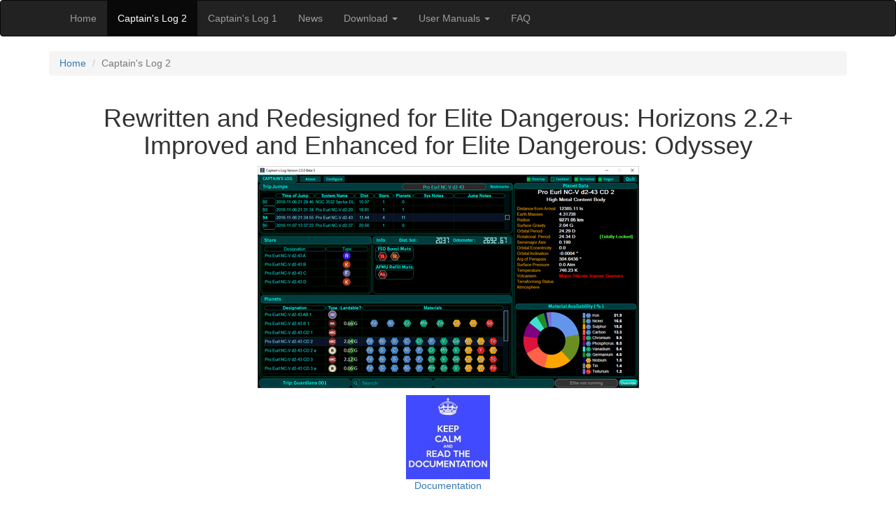

--- FILE ---
content_type: text/html; charset=utf-8
request_url: https://captainslog.scarygliders.net/captains-log-2/
body_size: 2871
content:
<!doctype html>
<html lang="en">
<head>
    <meta charset="utf-8">
    <meta http-equiv="x-ua-compatible" content="ie=edge">
    <title>
        Captain&#39;s Log 2
    </title>
    
        <meta name="viewport" content="width=device-width,initial-scale=1.0">
        <meta name="description" content="">
    
    <link rel="apple-touch-icon" href="/static/favicon.png">
    <link rel="icon" type="image/png" href="/static/favicon.png">
    <!--[if IE]><link rel="shortcut icon" href="/static/favicon.ico"><![endif]-->
    <link rel="stylesheet" href="/static/css/base.css">
    

    <!--[if lt IE 9]>
    <script src="/static/js/libs/html5shiv.min.js"></script>
    <script src="/static/js/libs/respond.min.js"></script>
    <![endif]-->
    
    
</head>
<body id="page-top" class="noscript lang-en tpl-base">







    
    <header class="navbar navbar-inverse">
        <div class="container">
            
            <div class="navbar-header">
                
                <button type="button" class="navbar-toggle collapsed" data-toggle="collapse" data-target=".js-navbar-header">
                    <span class="icon-bar"></span><span class="icon-bar"></span><span class="icon-bar"></span>
                </button>
            </div>

            
            <h2 class="sr-only">Shortcuts</h2>
            <ul class="skip-links">
                <li><a href="/" title="[Alt + 0]" accesskey="0">Go to home</a></li>
                <li><a href="#page-navigation" title="[Alt + 1]" accesskey="1">Jump to navigation</a></li>
                <li><a href="#page-content" title="[Alt + 2]" accesskey="2">Jump to content</a></li>
                <li><a href="#page-footer" title="[Alt + 3]" accesskey="3">Contact</a></li>
            </ul>

            <div class="navbar-collapse collapse js-navbar-header">
                
                    <nav class="nav navbar-main" id="page-navigation" role="navigation">
                        <h2 class="sr-only">Navigation</h2>
                        
                            
                                <ul class="nav navbar-nav">
                                    



<li class="child first">
    <a href="/">
        <span>
            Home
            
        </span>
    </a>
    
</li>

<li class="child active">
    <a href="/captains-log-2/">
        <span>
            Captain&#39;s Log 2
            
        </span>
    </a>
    
</li>

<li class="child">
    <a href="/captains-log-1/">
        <span>
            Captain&#39;s Log 1
            
        </span>
    </a>
    
</li>

<li class="child">
    <a href="/news/">
        <span>
            News
            
        </span>
    </a>
    
</li>

<li class="child children dropdown">
    <a href="/download/" class="dropdown-toggle" data-toggle="dropdown">
        <span>
            Download
            <span class="caret"></span>
        </span>
    </a>
    
        <ul class="dropdown-menu" role="menu">
            



<li class="child first">
    <a href="/download/captains-log-2x/">
        <span>
            Captain&#39;s Log 2.x
            
        </span>
    </a>
    
</li>

<li class="child last">
    <a href="/download/captains-log-1/">
        <span>
            Captain&#39;s Log 1.x
            
        </span>
    </a>
    
</li>


        </ul>
    
</li>

<li class="child children dropdown">
    <a href="/user-manuals/" class="dropdown-toggle" data-toggle="dropdown">
        <span>
            User Manuals
            <span class="caret"></span>
        </span>
    </a>
    
        <ul class="dropdown-menu" role="menu">
            



<li class="child first last">
    <a href="/user-manuals/captains-log-2x/">
        <span>
            Captain&#39;s Log 2.x
            
        </span>
    </a>
    
</li>


        </ul>
    
</li>

<li class="child last">
    <a href="/faq/">
        <span>
            FAQ
            
        </span>
    </a>
    
</li>


                                    <li class="divider" role="presentation"><span class="sr-only">Separator</span></li>
                                    




                                    





                                </ul>
                            
                        
                    </nav>
                
            </div>
        </div>
    </header>




    
        <nav class="navbar navbar-breadcrumb" role="navigation">
            <h3 class="sr-only">You are here</h3>
            <div class="container">
                <ol class="breadcrumb">
                    
                        
    
        <li class="child"><a href="/">Home</a></li>
    

    
        <li class="child active">Captain&#39;s Log 2</li>
    


                    
                </ol>
            </div>
        </nav>
    



<hr class="sr-only" id="page-content" />

    
    
        

    
    
    <h1 style="text-align: center;">Rewritten and Redesigned for Elite Dangerous: Horizons 2.2+<br>
Improved and Enhanced for Elite Dangerous: Odyssey</h1>

<p style="text-align: center;"><a href="/media/filer_public/d3/3f/d33f62f2-1444-4461-8a59-6aa29cf3c0d4/cl2_main_latest.png" target="_blank" class="filer_image_link" ><img class="filer_image center" alt="CL2_MAIN_LATEST.png" src="/media/filer_public_thumbnails/filer_public/d3/3f/d33f62f2-1444-4461-8a59-6aa29cf3c0d4/cl2_main_latest.png__545x317_q85_subsampling-2_upscale.png" /></a>
</p>

<p style="text-align: center;"><a href="/user-manuals/captains-log-2x/" class="filer_image_link" ><img class="filer_image center" alt="keep-calm-and-read-the-documentation_S.png" src="/media/filer_public_thumbnails/filer_public/74/33/74333836-3400-4349-b0ed-f20309022664/keep-calm-and-read-the-documentation_s.png__120x120_q85_crop_subsampling-2_upscale.jpg" /></a>
<br>
<a href="/user-manuals/captains-log-2x/">Documentation</a></p>

<p style="text-align: center;"> </p>

<div class="multicolumn4 clearfix">

  	
<div class="column" style="width: 10%; float: left;">

    	<p>.</p>


</div>

  	
<div class="column" style="width: 25%; float: left;">

    	<h2>Main Features</h2>

<ul>
	<li>Automatic Data Retrieval</li>
	<li>Records Jumps</li>
	<li>Records Star Data</li>
	<li>Records Planet Data</li>
	<li>Distance To/From a target destination star system</li>
	<li>Trip Odometer</li>
	<li>Lists Materials Availability</li>
	<li>Screenshot Converter</li>
	<li>Imgur Uploader</li>
	<li>System Notes</li>
	<li>Jump Notes</li>
	<li>Jump Bookmarks</li>
	<li>Search for system name, system notes, jump notes</li>
	<li>Overlay mode</li>
	<li>Nav Beacon Scans to obtain known bubble system data</li>
	<li>Real time planetary surface navigation</li>
	<li>Import EDSM Nightly Dump of star system names and galactic coordinates</li>
	<li>Galaxy Browser - review your collected data</li>
	<li>For Odyssey, the BioTracker: keep track of the biological life you're scanning, tells you the minimum distance you need for each genus you're sampling.</li>
</ul>


</div>

  	
<div class="column" style="width: 25%; float: left;">

    	<h2>Stars</h2>

<ul>
	<li>Star type</li>
	<li>Age</li>
	<li>Other details</li>
</ul>

<h2>Planets</h2>

<ul>
	<li>Type</li>
	<li>Landable Indication</li>
	<li>Gravity at-a-glance</li>
	<li>Materials on landable planets</li>
	<li>Bearing &amp; Distance Calculator in real time</li>
</ul>

<h2>Materials</h2>

<ul>
	<li>Lists materials % for each landable planet</li>
	<li>Lists first two planets in a system with highest % of materials for a given synthesis recipe</li>
</ul>

<h2>Exploration-related Synthesis Recipe Availability</h2>

<ul>
	<li>FSD Boost Materials</li>
	<li>AFMU Materials</li>
	<li>SRV Refuel Materials</li>
	<li>SRV Repair Materials</li>
</ul>


</div>

  	
<div class="column" style="width: 25%; float: left;">

    	<h2>Overlay Mode</h2>

<ul>
	<li>When set, will automatically go into overlay mode when game is running</li>
	<li>Main window will hide</li>
	<li>Small overlay widget will appear</li>
	<li>Overlay widget and main window widget are positional by dragging</li>
	<li>Window positions are persistent</li>
	<li>Use hotkey <strong>ALT-C</strong> to make mainwindow appear</li>
	<li>Real time planetary surface navigation</li>
</ul>

<h2>Notes</h2>

<ul>
	<li>System Notes</li>
	<li>Jump Notes</li>
</ul>

<h2>Bookmarks</h2>

<ul>
	<li>Bookmark a jump</li>
	<li>Bookmark notes</li>
	<li>Planetary Latitude &amp; Longitude Bookmarks with notes.</li>
</ul>


</div>

</div>


<hr class="sr-only" />



    <footer class="footer" role="contentinfo">
        <h1 class="sr-only" id="page-footer">Sitemap</h1>

        <div class="container">
            
            
                <ul class="list-inline">
                    <li class="pull-right"><a href="#page-top" data-spy="scroll"><span class="fa fa-left fa-arrow-up"></span>Back to top</a></li>
                    




                </ul>
            
        </div>
    </footer>



<script src="/static/js/libs/jquery.min.js"></script>
<script src="/static/js/libs/bootstrap.min.js"></script>
<script src="/static/js/libs/class.min.js"></script>
<script src="/static/js/libs/outdatedBrowser.min.js"></script>
<script src="/static/js/addons/cl.utils.js"></script>
<script src="/static/js/base.js"></script>




<div class="browser-outdated" id="outdated" hidden="hidden">
    <noscript><h3>Please enable JavaScript</h3></noscript>
    <h3>Your browser is out-of-date!</h3>
    <p>Update your browser to view this website correctly.</p>
    <p>
        <a href="http://outdatedbrowser.com/" class="btn btn-lg btn-outline" id="btnUpdateBrowser">
            Update my browser now
        </a>
    </p>
    <p class="last"><a href="#" id="btnCloseUpdateBrowser" title="Close">&times;</a></p>
</div>
</body>
</html>


--- FILE ---
content_type: application/javascript
request_url: https://captainslog.scarygliders.net/static/js/base.js
body_size: 453
content:
/*
 * Copyright (c) 2013, Divio AG
 * Licensed under BSD
 * http://github.com/aldryn/aldryn-boilerplate-bootstrap3
 */

'use strict';

// #############################################################################
// NAMESPACES
/**
 * @module Cl
 */
// istanbul ignore next
var Cl = window.Cl || {};
/* global outdatedBrowser */

// #############################################################################
// BASE
// istanbul ignore next
(function ($) {
    // shorthand for invoking jQuery(document).ready
    $(function () {
        // removes noscript form body and adds print-js
        if (window.Cl && window.Cl.Utils) {
            Cl.Utils._document();
        }

        // DOCS: https://github.com/burocratik/outdated-browser
        if (window.outdatedBrowser) {
            outdatedBrowser({
                languagePath: '',
                lowerThan: 'boxShadow'
            });
        }
    });

})(jQuery);


--- FILE ---
content_type: application/javascript
request_url: https://captainslog.scarygliders.net/static/js/addons/cl.utils.js
body_size: 1222
content:
/*
 * Copyright (c) 2013, Divio AG
 * Licensed under BSD
 * http://github.com/aldryn/aldryn-boilerplate-bootstrap3
 */
// istanbul ignore next
'use strict';

// #############################################################################
// NAMESPACES
/**
 * @module Cl
 */

var Cl = window.Cl || {};

// #############################################################################
// UTILS
(function ($) {
    /**
     * Contains various helpers, feel free to extend and adapt
     *
     * @class Utils
     * @namespace Cl
     */
    Cl.Utils = {
        /**
         * Document setup for no javascript fallbacks and logging
         *
         * @method _document
         * @private
         */
        _document: function () {
            // remove no-js class if javascript is activated
            $(document.body).removeClass('noscript');
            // ensure that console methods don't throw errors
            this._consoleWrapper();
        },

        /**
         * Stubs all the methods from console api that are not available in current environment
         * DOCS: https://developer.chrome.com/devtools/docs/console-api
         *
         * @method _consoleWrapper
         * @private
         */
        _consoleWrapper: function () {
            var method;
            // istanbul ignore next
            var noop = function () {};
            var methods = [
                'assert', 'clear', 'count', 'debug', 'dir', 'dirxml', 'error',
                'exception', 'group', 'groupCollapsed', 'groupEnd', 'info', 'log',
                'markTimeline', 'profile', 'profileEnd', 'table', 'time', 'timeEnd',
                'timeStamp', 'trace', 'warn'
            ];
            var length = methods.length;
            // istanbul ignore next
            var console = window.console || {};

            while (length--) {
                method = methods[length];

                // Only stub undefined methods.
                if (!console[method]) {
                    console[method] = noop;
                }
            }
        },

        /**
         * Simple redirection
         *
         * @method redirectTo
         * @param {String} url - URL string
         */
        redirectTo: function (url) {
            window.location.href = url;
        },

        /**
         * Save information within local storage
         *
         * @method setStorage
         * @param {String} token - namespace
         * @param {String} value - storage value
         * @returns {Boolean|String} item value or negative result
         */
        setStorage: function (token, value) {
            if (token && value && this._isStorageSupported) {
                localStorage.setItem(token, value);
                return value;
            }
            return false;
        },

        /**
         * Retrieve information from local storage
         *
         * @method getStorage
         * @param {String} token - namespace
         * @returns {Object|Boolean} localStorage item or negative result
         */
        getStorage: function (token) {
            if (token && this._isStorageSupported) {
                return localStorage.getItem(token);
            }
            return false;
        },

        /**
         * Localstorage shim from Modernizr
         *
         * @method _isStorageSupported
         * @private
         * @returns {Boolean} localStorage availability
         */
        _isStorageSupported: (function localStorageCheck () {
            var mod = 'modernizr';

            try {
                localStorage.setItem(mod, mod);
                localStorage.removeItem(mod);
                return true;
            } catch (e) {
                return false;
            }
        })()
    };

})(jQuery);
